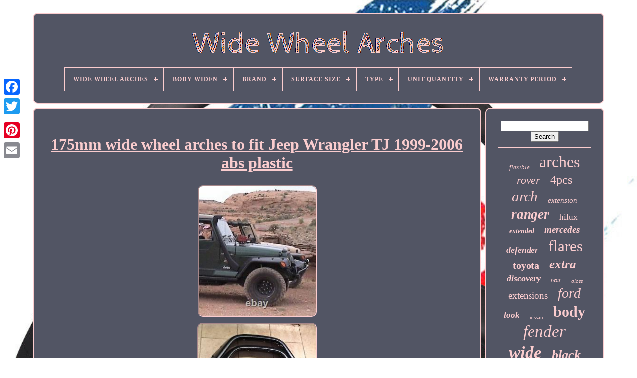

--- FILE ---
content_type: text/html
request_url: https://widewheelarches.com/en/175mm-wide-wheel-arches-to-fit-jeep-wrangler-tj-1999-2006-abs-plastic.htm
body_size: 5101
content:
	<!DOCTYPE HTML>	



<HTML> 


    <HEAD> 
 	

	
<!--==========================================================================================-->
<TITLE>
 175mm Wide Wheel Arches To Fit Jeep Wrangler Tj 1999-2006 Abs Plastic	
 </TITLE>			
	 
 <LINK TYPE="image/png" HREF="https://widewheelarches.com/favicon.png" REL="icon">  
	
 <META	HTTP-EQUIV="content-type" CONTENT="text/html; charset=UTF-8"> 

	 	  <META CONTENT="width=device-width, initial-scale=1" NAME="viewport">  
	
	

	
 <LINK   TYPE="text/css" REL="stylesheet"	HREF="https://widewheelarches.com/jarub.css">	 
	
    <LINK	TYPE="text/css"   REL="stylesheet" HREF="https://widewheelarches.com/visy.css"> 
 

				  
<!--==========================================================================================-->
<SCRIPT   SRC="https://code.jquery.com/jquery-latest.min.js"	TYPE="text/javascript">

 </SCRIPT> 	 
			
	<SCRIPT   TYPE="text/javascript"   SRC="https://widewheelarches.com/kyxe.js">
</SCRIPT>
		 <SCRIPT TYPE="text/javascript" SRC="https://widewheelarches.com/qyvew.js">
</SCRIPT>
   

	
 <SCRIPT	SRC="https://widewheelarches.com/hybaj.js" TYPE="text/javascript"  ASYNC> 
   </SCRIPT>
 
	
<SCRIPT TYPE="text/javascript"	ASYNC SRC="https://widewheelarches.com/cababupev.js"> </SCRIPT>
 
	
	

 <SCRIPT TYPE="text/javascript"> var a2a_config = a2a_config || {};a2a_config.no_3p = 1;

</SCRIPT>

 

	

	
	 


<!--==========================================================================================-->
<SCRIPT TYPE="text/javascript">	


    
	window.onload = function ()
	{
		higij('hywefiro', 'Search', 'https://widewheelarches.com/en/search.php');
		takifux("faqow.php","gip", "175mm Wide Wheel Arches To Fit Jeep Wrangler Tj 1999-2006 Abs Plastic");
		
		
	}
	  	</SCRIPT> 
  

     
</HEAD>
  
 
  	
 	

<!--==========================================================================================-->
<BODY	DATA-ID="303561363748">   	



	 	 
	<DIV  CLASS="a2a_kit a2a_kit_size_32 a2a_floating_style a2a_vertical_style" STYLE="left:0px; top:150px;">	  


		 	
<!--==========================================================================================-->
<A CLASS="a2a_button_facebook"> 				 </A>

			
		  	
 
<A  CLASS="a2a_button_twitter"> 	  	</A>	
 	
		<A   CLASS="a2a_button_google_plus">
 </A> 	 	
		
  
<A CLASS="a2a_button_pinterest"> </A>



		 	<A CLASS="a2a_button_email">	
 


</A>	 
		</DIV>
 

	<DIV ID="safulum">  	 
		
    <DIV  ID="fuqulexysy"> 

	 	   
			

<A HREF="https://widewheelarches.com/en/"> 

 

 
<IMG  SRC="https://widewheelarches.com/en/wide-wheel-arches.gif"  ALT="Wide Wheel Arches"> 	 </A>	  

			
<div id='vysowuzen' class='align-center'>
<ul>
<li class='has-sub'><a href='https://widewheelarches.com/en/'><span>Wide Wheel Arches</span></a>
<ul>
	<li><a href='https://widewheelarches.com/en/all-items-wide-wheel-arches.htm'><span>All items</span></a></li>
	<li><a href='https://widewheelarches.com/en/recent-items-wide-wheel-arches.htm'><span>Recent items</span></a></li>
	<li><a href='https://widewheelarches.com/en/top-items-wide-wheel-arches.htm'><span>Top items</span></a></li>
	<li><a href='https://widewheelarches.com/en/newest-videos-wide-wheel-arches.htm'><span>Newest videos</span></a></li>
</ul>
</li>

<li class='has-sub'><a href='https://widewheelarches.com/en/body-widen/'><span>Body Widen</span></a>
<ul>
	<li><a href='https://widewheelarches.com/en/body-widen/1-31-inch.htm'><span>1.31 Inch (6)</span></a></li>
	<li><a href='https://widewheelarches.com/en/body-widen/12mm.htm'><span>12mm (3)</span></a></li>
	<li><a href='https://widewheelarches.com/en/body-widen/28mm.htm'><span>28mm (5)</span></a></li>
	<li><a href='https://widewheelarches.com/en/body-widen/30mm.htm'><span>30mm (41)</span></a></li>
	<li><a href='https://widewheelarches.com/en/body-widen/35mm.htm'><span>35mm (16)</span></a></li>
	<li><a href='https://widewheelarches.com/en/recent-items-wide-wheel-arches.htm'>Other (3218)</a></li>
</ul>
</li>

<li class='has-sub'><a href='https://widewheelarches.com/en/brand/'><span>Brand</span></a>
<ul>
	<li><a href='https://widewheelarches.com/en/brand/aftermarket.htm'><span>Aftermarket (27)</span></a></li>
	<li><a href='https://widewheelarches.com/en/brand/aftermarket-mps.htm'><span>Aftermarket-mps (25)</span></a></li>
	<li><a href='https://widewheelarches.com/en/brand/bfo.htm'><span>Bfo (105)</span></a></li>
	<li><a href='https://widewheelarches.com/en/brand/bmwracingparts.htm'><span>Bmwracingparts (25)</span></a></li>
	<li><a href='https://widewheelarches.com/en/brand/brute-status.htm'><span>Brute Status (43)</span></a></li>
	<li><a href='https://widewheelarches.com/en/brand/dreamizer.htm'><span>Dreamizer (153)</span></a></li>
	<li><a href='https://widewheelarches.com/en/brand/easywider.htm'><span>Easywider (40)</span></a></li>
	<li><a href='https://widewheelarches.com/en/brand/ford.htm'><span>Ford (55)</span></a></li>
	<li><a href='https://widewheelarches.com/en/brand/goodfitment.htm'><span>Goodfitment (44)</span></a></li>
	<li><a href='https://widewheelarches.com/en/brand/jdm.htm'><span>Jdm (30)</span></a></li>
	<li><a href='https://widewheelarches.com/en/brand/jhchan.htm'><span>Jhchan (168)</span></a></li>
	<li><a href='https://widewheelarches.com/en/brand/jmtbno.htm'><span>Jmtbno (70)</span></a></li>
	<li><a href='https://widewheelarches.com/en/brand/jumdoo.htm'><span>Jumdoo (201)</span></a></li>
	<li><a href='https://widewheelarches.com/en/brand/keepdsgn.htm'><span>Keepdsgn (185)</span></a></li>
	<li><a href='https://widewheelarches.com/en/brand/land-rover.htm'><span>Land Rover (26)</span></a></li>
	<li><a href='https://widewheelarches.com/en/brand/performance.htm'><span>Performance (63)</span></a></li>
	<li><a href='https://widewheelarches.com/en/brand/predator4x4.htm'><span>Predator4x4 (72)</span></a></li>
	<li><a href='https://widewheelarches.com/en/brand/rzg.htm'><span>Rzg (84)</span></a></li>
	<li><a href='https://widewheelarches.com/en/brand/terrafirma.htm'><span>Terrafirma (67)</span></a></li>
	<li><a href='https://widewheelarches.com/en/brand/xtreme.htm'><span>Xtreme (29)</span></a></li>
	<li><a href='https://widewheelarches.com/en/recent-items-wide-wheel-arches.htm'>Other (1777)</a></li>
</ul>
</li>

<li class='has-sub'><a href='https://widewheelarches.com/en/surface-size/'><span>Surface Size</span></a>
<ul>
	<li><a href='https://widewheelarches.com/en/surface-size/110mm-4-inch.htm'><span>110mm / 4 Inch (2)</span></a></li>
	<li><a href='https://widewheelarches.com/en/surface-size/130mm-5-inch.htm'><span>130mm / 5 Inch (8)</span></a></li>
	<li><a href='https://widewheelarches.com/en/surface-size/130mm-5-inches.htm'><span>130mm / 5 Inches (2)</span></a></li>
	<li><a href='https://widewheelarches.com/en/surface-size/135mm-5-inch.htm'><span>135mm / 5 Inch (2)</span></a></li>
	<li><a href='https://widewheelarches.com/en/surface-size/135mm-5-inches.htm'><span>135mm / 5 Inches (5)</span></a></li>
	<li><a href='https://widewheelarches.com/en/surface-size/135mm-5inch.htm'><span>135mm / 5inch (7)</span></a></li>
	<li><a href='https://widewheelarches.com/en/surface-size/175mm-6-inch.htm'><span>175mm / 6 Inch (5)</span></a></li>
	<li><a href='https://widewheelarches.com/en/surface-size/220mm-9-inches.htm'><span>220mm / 9 Inches (5)</span></a></li>
	<li><a href='https://widewheelarches.com/en/surface-size/6-inch-175mm.htm'><span>6 Inch / 175mm (3)</span></a></li>
	<li><a href='https://widewheelarches.com/en/surface-size/6-inch-180mm.htm'><span>6 Inch / 180mm (4)</span></a></li>
	<li><a href='https://widewheelarches.com/en/surface-size/9-inch-220mm.htm'><span>9 Inch / 220mm (3)</span></a></li>
	<li><a href='https://widewheelarches.com/en/surface-size/9inches-220mm.htm'><span>9inches (220mm ) (36)</span></a></li>
	<li><a href='https://widewheelarches.com/en/surface-size/9inches-220mm.htm'><span>9inches (220mm） (2)</span></a></li>
	<li><a href='https://widewheelarches.com/en/recent-items-wide-wheel-arches.htm'>Other (3205)</a></li>
</ul>
</li>

<li class='has-sub'><a href='https://widewheelarches.com/en/type/'><span>Type</span></a>
<ul>
	<li><a href='https://widewheelarches.com/en/type/body-kits.htm'><span>Body Kits (2)</span></a></li>
	<li><a href='https://widewheelarches.com/en/type/body-parts.htm'><span>Body Parts (8)</span></a></li>
	<li><a href='https://widewheelarches.com/en/type/car-fender-flares.htm'><span>Car Fender Flares (4)</span></a></li>
	<li><a href='https://widewheelarches.com/en/type/fender.htm'><span>Fender (25)</span></a></li>
	<li><a href='https://widewheelarches.com/en/type/fender-flare.htm'><span>Fender Flare (753)</span></a></li>
	<li><a href='https://widewheelarches.com/en/type/fender-flares.htm'><span>Fender Flares (282)</span></a></li>
	<li><a href='https://widewheelarches.com/en/type/flares.htm'><span>Flares (23)</span></a></li>
	<li><a href='https://widewheelarches.com/en/type/off-road.htm'><span>Off-road (93)</span></a></li>
	<li><a href='https://widewheelarches.com/en/type/spoiler.htm'><span>Spoiler (2)</span></a></li>
	<li><a href='https://widewheelarches.com/en/type/wheel-arch.htm'><span>Wheel Arch (12)</span></a></li>
	<li><a href='https://widewheelarches.com/en/type/wheel-arch-kit.htm'><span>Wheel Arch Kit (6)</span></a></li>
	<li><a href='https://widewheelarches.com/en/type/wheel-arch-set.htm'><span>Wheel Arch Set (36)</span></a></li>
	<li><a href='https://widewheelarches.com/en/type/wheel-arch-trim-set.htm'><span>Wheel Arch Trim Set (4)</span></a></li>
	<li><a href='https://widewheelarches.com/en/type/wheel-arches.htm'><span>Wheel Arches (139)</span></a></li>
	<li><a href='https://widewheelarches.com/en/type/wheel-arches-set.htm'><span>Wheel Arches Set (4)</span></a></li>
	<li><a href='https://widewheelarches.com/en/recent-items-wide-wheel-arches.htm'>Other (1896)</a></li>
</ul>
</li>

<li class='has-sub'><a href='https://widewheelarches.com/en/unit-quantity/'><span>Unit Quantity</span></a>
<ul>
	<li><a href='https://widewheelarches.com/en/unit-quantity/1-kit.htm'><span>1 Kit (57)</span></a></li>
	<li><a href='https://widewheelarches.com/en/unit-quantity/1-set-6pcs.htm'><span>1 Set (6pcs) (2)</span></a></li>
	<li><a href='https://widewheelarches.com/en/unit-quantity/4-pcs.htm'><span>4 Pcs (26)</span></a></li>
	<li><a href='https://widewheelarches.com/en/unit-quantity/4pc.htm'><span>4pc (3)</span></a></li>
	<li><a href='https://widewheelarches.com/en/unit-quantity/4pcs.htm'><span>4pcs (20)</span></a></li>
	<li><a href='https://widewheelarches.com/en/unit-quantity/4pcs-set.htm'><span>4pcs / Set (55)</span></a></li>
	<li><a href='https://widewheelarches.com/en/unit-quantity/6-pieces.htm'><span>6 Pieces (4)</span></a></li>
	<li><a href='https://widewheelarches.com/en/unit-quantity/6pcs.htm'><span>6pcs (32)</span></a></li>
	<li><a href='https://widewheelarches.com/en/unit-quantity/6pcs-set.htm'><span>6pcs / Set (152)</span></a></li>
	<li><a href='https://widewheelarches.com/en/unit-quantity/pair.htm'><span>Pair (3)</span></a></li>
	<li><a href='https://widewheelarches.com/en/unit-quantity/set-4.htm'><span>Set 4 (14)</span></a></li>
	<li><a href='https://widewheelarches.com/en/unit-quantity/set-of-4-full-set.htm'><span>Set Of 4 (full Set) (14)</span></a></li>
	<li><a href='https://widewheelarches.com/en/unit-quantity/set-of-four.htm'><span>Set Of Four (21)</span></a></li>
	<li><a href='https://widewheelarches.com/en/recent-items-wide-wheel-arches.htm'>Other (2886)</a></li>
</ul>
</li>

<li class='has-sub'><a href='https://widewheelarches.com/en/warranty-period/'><span>Warranty Period</span></a>
<ul>
	<li><a href='https://widewheelarches.com/en/warranty-period/1-month.htm'><span>1 Month (3)</span></a></li>
	<li><a href='https://widewheelarches.com/en/warranty-period/1-year.htm'><span>1 Year (169)</span></a></li>
	<li><a href='https://widewheelarches.com/en/warranty-period/1-years.htm'><span>1 Years (4)</span></a></li>
	<li><a href='https://widewheelarches.com/en/warranty-period/10-years.htm'><span>10 Years (4)</span></a></li>
	<li><a href='https://widewheelarches.com/en/warranty-period/12-months.htm'><span>12 Months (3)</span></a></li>
	<li><a href='https://widewheelarches.com/en/warranty-period/2-year.htm'><span>2 Year (35)</span></a></li>
	<li><a href='https://widewheelarches.com/en/warranty-period/2-years.htm'><span>2 Years (111)</span></a></li>
	<li><a href='https://widewheelarches.com/en/warranty-period/3-months.htm'><span>3 Months (113)</span></a></li>
	<li><a href='https://widewheelarches.com/en/warranty-period/30-day.htm'><span>30 Day (3)</span></a></li>
	<li><a href='https://widewheelarches.com/en/warranty-period/36-months.htm'><span>36 Months (6)</span></a></li>
	<li><a href='https://widewheelarches.com/en/warranty-period/60-day.htm'><span>60 Day (68)</span></a></li>
	<li><a href='https://widewheelarches.com/en/warranty-period/60-days.htm'><span>60 Days (4)</span></a></li>
	<li><a href='https://widewheelarches.com/en/warranty-period/90-days.htm'><span>90 Days (42)</span></a></li>
	<li><a href='https://widewheelarches.com/en/warranty-period/one-year.htm'><span>One-year (5)</span></a></li>
	<li><a href='https://widewheelarches.com/en/warranty-period/yes.htm'><span>Yes (8)</span></a></li>
	<li><a href='https://widewheelarches.com/en/recent-items-wide-wheel-arches.htm'>Other (2711)</a></li>
</ul>
</li>

</ul>
</div>

		
</DIV> 

		
 	<DIV ID="guzakyja">

  
			
 	  	
<DIV	ID="jiforofuty"> 	 
 

				
	 
<!--==========================================================================================

	div

==========================================================================================-->
<DIV ID="jorudobuhi">


 
 
</DIV>		


				<h1 class="[base64]">175mm wide wheel arches to fit Jeep Wrangler TJ 1999-2006 abs plastic</h1>

 <br/>
 <img class="am2n4n4" src="https://widewheelarches.com/en/salidukyh/175mm-wide-wheel-arches-to-fit-Jeep-Wrangler-TJ-1999-2006-abs-plastic-01-tkkn.jpg" title="175mm wide wheel arches to fit Jeep Wrangler TJ 1999-2006 abs plastic" alt="175mm wide wheel arches to fit Jeep Wrangler TJ 1999-2006 abs plastic"/> 
 <br/>
<img class="am2n4n4" src="https://widewheelarches.com/en/salidukyh/175mm-wide-wheel-arches-to-fit-Jeep-Wrangler-TJ-1999-2006-abs-plastic-02-yfam.jpg" title="175mm wide wheel arches to fit Jeep Wrangler TJ 1999-2006 abs plastic" alt="175mm wide wheel arches to fit Jeep Wrangler TJ 1999-2006 abs plastic"/>   <br/>  
 <img class="am2n4n4" src="https://widewheelarches.com/en/salidukyh/175mm-wide-wheel-arches-to-fit-Jeep-Wrangler-TJ-1999-2006-abs-plastic-03-ydqb.jpg" title="175mm wide wheel arches to fit Jeep Wrangler TJ 1999-2006 abs plastic" alt="175mm wide wheel arches to fit Jeep Wrangler TJ 1999-2006 abs plastic"/>
 
  		<br/>  <img class="am2n4n4" src="https://widewheelarches.com/en/salidukyh/175mm-wide-wheel-arches-to-fit-Jeep-Wrangler-TJ-1999-2006-abs-plastic-04-wa.jpg" title="175mm wide wheel arches to fit Jeep Wrangler TJ 1999-2006 abs plastic" alt="175mm wide wheel arches to fit Jeep Wrangler TJ 1999-2006 abs plastic"/> 
    <br/>     <img class="am2n4n4" src="https://widewheelarches.com/en/salidukyh/175mm-wide-wheel-arches-to-fit-Jeep-Wrangler-TJ-1999-2006-abs-plastic-05-ke.jpg" title="175mm wide wheel arches to fit Jeep Wrangler TJ 1999-2006 abs plastic" alt="175mm wide wheel arches to fit Jeep Wrangler TJ 1999-2006 abs plastic"/> 	<br/>

<img class="am2n4n4" src="https://widewheelarches.com/en/salidukyh/175mm-wide-wheel-arches-to-fit-Jeep-Wrangler-TJ-1999-2006-abs-plastic-06-jbag.jpg" title="175mm wide wheel arches to fit Jeep Wrangler TJ 1999-2006 abs plastic" alt="175mm wide wheel arches to fit Jeep Wrangler TJ 1999-2006 abs plastic"/> 
 	<br/> 	 <br/>  	 <img class="am2n4n4" src="https://widewheelarches.com/en/xynacuxi.gif" title="175mm wide wheel arches to fit Jeep Wrangler TJ 1999-2006 abs plastic" alt="175mm wide wheel arches to fit Jeep Wrangler TJ 1999-2006 abs plastic"/>

  
 <img class="am2n4n4" src="https://widewheelarches.com/en/rodulyrum.gif" title="175mm wide wheel arches to fit Jeep Wrangler TJ 1999-2006 abs plastic" alt="175mm wide wheel arches to fit Jeep Wrangler TJ 1999-2006 abs plastic"/>
<br/> These work really well, they fit using self tappers and look great once fitted. Will also fit with the Wrangler YJ however you will need to use a Wrangler TJ front fender indicator. We also stock many more 4x4 accessories and parts for a range of makes and models including: Snorkels, Lights, Light bars, Lift Kits, Bumpers, Tents, Roof racks, Winches Plus much more! You have 30 calendar days to return an item from the date you received it. To be eligible for a return, your item must be unused and in the same condition that you received it. Your item must be in the original packaging with all fixtures and fittings. The item "175mm wide wheel arches to fit Jeep Wrangler TJ 1999-2006 abs plastic" is in sale since Thursday, May 7, 2020. This item is in the category "Vehicle Parts & Accessories\Car Tuning & Styling\Body & Exterior Styling\Wheel Arches".	<p>  The seller is "lrchallenge4x4" and is located in 109 Linden Walk. This item can be shipped to all countries in Europe.	</p> 	
 <p>


<ol>
<li>Manufacturer Part Number: Does Not Apply</li>
<li>Placement on Vehicle: Front</li>
<li>Brand: Unbranded</li>
</ol>
 
  </p>	 
  <br/>

 <img class="am2n4n4" src="https://widewheelarches.com/en/xynacuxi.gif" title="175mm wide wheel arches to fit Jeep Wrangler TJ 1999-2006 abs plastic" alt="175mm wide wheel arches to fit Jeep Wrangler TJ 1999-2006 abs plastic"/>

  
 <img class="am2n4n4" src="https://widewheelarches.com/en/rodulyrum.gif" title="175mm wide wheel arches to fit Jeep Wrangler TJ 1999-2006 abs plastic" alt="175mm wide wheel arches to fit Jeep Wrangler TJ 1999-2006 abs plastic"/>	<br/>
	 
				
				  	 
<!--==========================================================================================-->
<SCRIPT  TYPE="text/javascript">   
					weraso();
					
 </SCRIPT>
  
			
				 
<DIV STYLE="margin:10px auto;width:200px;" CLASS="a2a_kit a2a_kit_size_32 a2a_default_style">	 	  
					
   	<A  CLASS="a2a_button_facebook">	 
</A> 
	
					 	<A CLASS="a2a_button_twitter">	 </A>	 
   
					 	<A CLASS="a2a_button_google_plus">	
	   </A> 	 
					
 
		<A   CLASS="a2a_button_pinterest"> 	
  
 </A>  	
					<A  CLASS="a2a_button_email">	  </A>	 

				
	</DIV> 	 
					
				
			
	   </DIV>	 
 
			

		 
<!--==========================================================================================-->
<DIV  ID="cimapo">		
				
				 <DIV ID="hywefiro">
	 
					

<HR>


 
				 	
</DIV>
 

 

				
 <DIV  ID="pyjakanyva">	
	
 </DIV>  
				
				
 	
<!--==========================================================================================

	div

==========================================================================================-->
<DIV ID="pifuwew">
					<a style="font-family:GilbertUltraBold;font-size:13px;font-weight:lighter;font-style:italic;text-decoration:none" href="https://widewheelarches.com/en/tag/flexible.htm">flexible</a><a style="font-family:Albertus Extra Bold;font-size:32px;font-weight:lighter;font-style:normal;text-decoration:none" href="https://widewheelarches.com/en/tag/arches.htm">arches</a><a style="font-family:Minion Web;font-size:22px;font-weight:lighter;font-style:italic;text-decoration:none" href="https://widewheelarches.com/en/tag/rover.htm">rover</a><a style="font-family:Fritzquad;font-size:24px;font-weight:normal;font-style:normal;text-decoration:none" href="https://widewheelarches.com/en/tag/4pcs.htm">4pcs</a><a style="font-family:Small Fonts;font-size:29px;font-weight:lighter;font-style:italic;text-decoration:none" href="https://widewheelarches.com/en/tag/arch.htm">arch</a><a style="font-family:Modern;font-size:15px;font-weight:normal;font-style:oblique;text-decoration:none" href="https://widewheelarches.com/en/tag/extension.htm">extension</a><a style="font-family:Klang MT;font-size:27px;font-weight:bold;font-style:oblique;text-decoration:none" href="https://widewheelarches.com/en/tag/ranger.htm">ranger</a><a style="font-family:New York;font-size:17px;font-weight:normal;font-style:normal;text-decoration:none" href="https://widewheelarches.com/en/tag/hilux.htm">hilux</a><a style="font-family:Impact;font-size:14px;font-weight:bold;font-style:oblique;text-decoration:none" href="https://widewheelarches.com/en/tag/extended.htm">extended</a><a style="font-family:Expo;font-size:19px;font-weight:bold;font-style:oblique;text-decoration:none" href="https://widewheelarches.com/en/tag/mercedes.htm">mercedes</a><a style="font-family:Ner Berolina MT;font-size:18px;font-weight:bolder;font-style:oblique;text-decoration:none" href="https://widewheelarches.com/en/tag/defender.htm">defender</a><a style="font-family:New York;font-size:31px;font-weight:lighter;font-style:normal;text-decoration:none" href="https://widewheelarches.com/en/tag/flares.htm">flares</a><a style="font-family:Merlin;font-size:20px;font-weight:bold;font-style:normal;text-decoration:none" href="https://widewheelarches.com/en/tag/toyota.htm">toyota</a><a style="font-family:Aardvark;font-size:25px;font-weight:bold;font-style:italic;text-decoration:none" href="https://widewheelarches.com/en/tag/extra.htm">extra</a><a style="font-family:Times;font-size:18px;font-weight:bolder;font-style:oblique;text-decoration:none" href="https://widewheelarches.com/en/tag/discovery.htm">discovery</a><a style="font-family:MS LineDraw;font-size:12px;font-weight:normal;font-style:oblique;text-decoration:none" href="https://widewheelarches.com/en/tag/rear.htm">rear</a><a style="font-family:Minion Web;font-size:11px;font-weight:normal;font-style:italic;text-decoration:none" href="https://widewheelarches.com/en/tag/gloss.htm">gloss</a><a style="font-family:MS-DOS CP 437;font-size:19px;font-weight:normal;font-style:normal;text-decoration:none" href="https://widewheelarches.com/en/tag/extensions.htm">extensions</a><a style="font-family:Expo;font-size:28px;font-weight:lighter;font-style:italic;text-decoration:none" href="https://widewheelarches.com/en/tag/ford.htm">ford</a><a style="font-family:Donata;font-size:17px;font-weight:bolder;font-style:oblique;text-decoration:none" href="https://widewheelarches.com/en/tag/look.htm">look</a><a style="font-family:MS LineDraw;font-size:11px;font-weight:lighter;font-style:normal;text-decoration:none" href="https://widewheelarches.com/en/tag/nissan.htm">nissan</a><a style="font-family:Century Gothic;font-size:30px;font-weight:bolder;font-style:normal;text-decoration:none" href="https://widewheelarches.com/en/tag/body.htm">body</a><a style="font-family:Old English;font-size:33px;font-weight:lighter;font-style:oblique;text-decoration:none" href="https://widewheelarches.com/en/tag/fender.htm">fender</a><a style="font-family:Univers;font-size:35px;font-weight:bold;font-style:italic;text-decoration:none" href="https://widewheelarches.com/en/tag/wide.htm">wide</a><a style="font-family:Wide Latin;font-size:26px;font-weight:bolder;font-style:oblique;text-decoration:none" href="https://widewheelarches.com/en/tag/black.htm">black</a><a style="font-family:Monotype.com;font-size:13px;font-weight:normal;font-style:italic;text-decoration:none" href="https://widewheelarches.com/en/tag/front.htm">front</a><a style="font-family:Britannic Bold;font-size:15px;font-weight:bold;font-style:oblique;text-decoration:none" href="https://widewheelarches.com/en/tag/mitsubishi.htm">mitsubishi</a><a style="font-family:Comic Sans MS;font-size:12px;font-weight:normal;font-style:italic;text-decoration:none" href="https://widewheelarches.com/en/tag/matte.htm">matte</a><a style="font-family:OzHandicraft BT;font-size:16px;font-weight:lighter;font-style:normal;text-decoration:none" href="https://widewheelarches.com/en/tag/universal.htm">universal</a><a style="font-family:Monaco;font-size:16px;font-weight:bold;font-style:italic;text-decoration:none" href="https://widewheelarches.com/en/tag/fits.htm">fits</a><a style="font-family:Swiss721 BlkEx BT;font-size:14px;font-weight:bold;font-style:oblique;text-decoration:none" href="https://widewheelarches.com/en/tag/navara.htm">navara</a><a style="font-family:Donata;font-size:21px;font-weight:bolder;font-style:oblique;text-decoration:none" href="https://widewheelarches.com/en/tag/land.htm">land</a><a style="font-family:Aapex;font-size:23px;font-weight:lighter;font-style:italic;text-decoration:none" href="https://widewheelarches.com/en/tag/flare.htm">flare</a><a style="font-family:MS LineDraw;font-size:34px;font-weight:normal;font-style:italic;text-decoration:none" href="https://widewheelarches.com/en/tag/wheel.htm">wheel</a><a style="font-family:OzHandicraft BT;font-size:10px;font-weight:bold;font-style:oblique;text-decoration:none" href="https://widewheelarches.com/en/tag/style.htm">style</a>  
				</DIV>
  
			
				
</DIV>
	
		</DIV>  

	
		 

  
 <DIV	ID="foharuroba">  		
		
			 
<UL>	 
				 		
 <LI> 
 
 
					 <A   HREF="https://widewheelarches.com/en/">

 	 	  	Wide Wheel Arches
 </A> 	 
				  </LI> 	 	

				 
<!--==========================================================================================-->
<LI>
					 
	 <A  HREF="https://widewheelarches.com/en/contact-us.php">	 Contact </A>  
	

					
	</LI> 
 
				 

<!--==========================================================================================
	li
==========================================================================================-->
<LI>	 
					
 
<!--==========================================================================================

	a

==========================================================================================-->
<A	HREF="https://widewheelarches.com/en/privacy.htm">
 Privacy Policies
 </A> 

				</LI>   
	
				  
 <LI>	
					 	<A HREF="https://widewheelarches.com/en/termsofservice.htm">
	
Terms of Use 
	
 	 </A>	 	
				

</LI>
 

				  
 <LI>


					
  <A HREF="https://widewheelarches.com/?l=en"> EN </A>

 
					&nbsp;
						  
	<A  HREF="https://widewheelarches.com/?l=fr"> 	

 FR 	
	 	</A>
	
	
				

</LI> 
				
				
				<DIV STYLE="margin:10px auto;width:200px;" CLASS="a2a_kit a2a_kit_size_32 a2a_default_style">
					 <A CLASS="a2a_button_facebook"> </A>  
						
 
	<A  CLASS="a2a_button_twitter"></A>
					 <A CLASS="a2a_button_google_plus">
 </A>	 
					<A  CLASS="a2a_button_pinterest">
</A>   	
					  
<!--==========================================================================================

	a

==========================================================================================-->
<A  CLASS="a2a_button_email"> </A> 
 
				
	</DIV>	 

				
			
</UL>
			
			 </DIV> 



	
</DIV>
  

   	  	
<!--==========================================================================================-->
<SCRIPT  TYPE="text/javascript" SRC="//static.addtoany.com/menu/page.js">  </SCRIPT>  

  	 </BODY> 
  			
	

</HTML> 